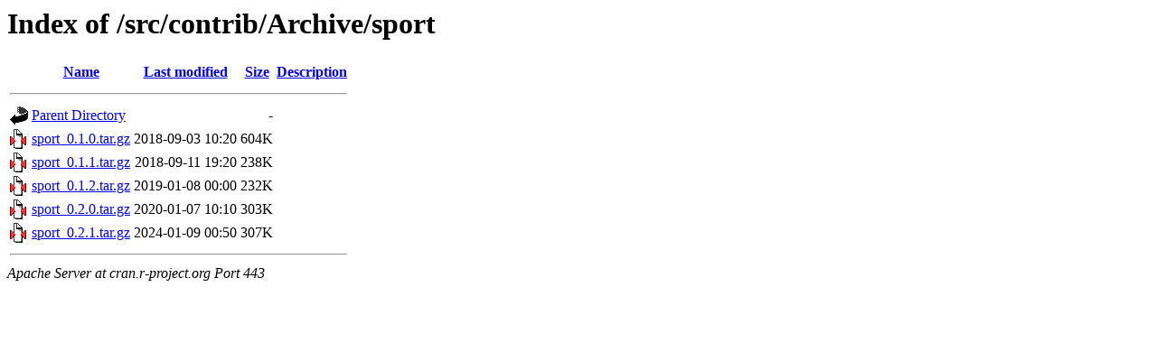

--- FILE ---
content_type: text/html;charset=UTF-8
request_url: https://cran.r-project.org/src/contrib/Archive/sport/
body_size: 457
content:
<!DOCTYPE HTML PUBLIC "-//W3C//DTD HTML 3.2 Final//EN">
<html>
 <head>
  <title>Index of /src/contrib/Archive/sport</title>
 </head>
 <body>
<h1>Index of /src/contrib/Archive/sport</h1>
  <table>
   <tr><th valign="top"><img src="/icons/blank.gif" alt="[ICO]"></th><th><a href="?C=N;O=D">Name</a></th><th><a href="?C=M;O=A">Last modified</a></th><th><a href="?C=S;O=A">Size</a></th><th><a href="?C=D;O=A">Description</a></th></tr>
   <tr><th colspan="5"><hr></th></tr>
<tr><td valign="top"><img src="/icons/back.gif" alt="[PARENTDIR]"></td><td><a href="/src/contrib/Archive/">Parent Directory</a></td><td>&nbsp;</td><td align="right">  - </td><td>&nbsp;</td></tr>
<tr><td valign="top"><img src="/icons/compressed.gif" alt="[   ]"></td><td><a href="sport_0.1.0.tar.gz">sport_0.1.0.tar.gz</a></td><td align="right">2018-09-03 10:20  </td><td align="right">604K</td><td>&nbsp;</td></tr>
<tr><td valign="top"><img src="/icons/compressed.gif" alt="[   ]"></td><td><a href="sport_0.1.1.tar.gz">sport_0.1.1.tar.gz</a></td><td align="right">2018-09-11 19:20  </td><td align="right">238K</td><td>&nbsp;</td></tr>
<tr><td valign="top"><img src="/icons/compressed.gif" alt="[   ]"></td><td><a href="sport_0.1.2.tar.gz">sport_0.1.2.tar.gz</a></td><td align="right">2019-01-08 00:00  </td><td align="right">232K</td><td>&nbsp;</td></tr>
<tr><td valign="top"><img src="/icons/compressed.gif" alt="[   ]"></td><td><a href="sport_0.2.0.tar.gz">sport_0.2.0.tar.gz</a></td><td align="right">2020-01-07 10:10  </td><td align="right">303K</td><td>&nbsp;</td></tr>
<tr><td valign="top"><img src="/icons/compressed.gif" alt="[   ]"></td><td><a href="sport_0.2.1.tar.gz">sport_0.2.1.tar.gz</a></td><td align="right">2024-01-09 00:50  </td><td align="right">307K</td><td>&nbsp;</td></tr>
   <tr><th colspan="5"><hr></th></tr>
</table>
<address>Apache Server at cran.r-project.org Port 443</address>
</body></html>
